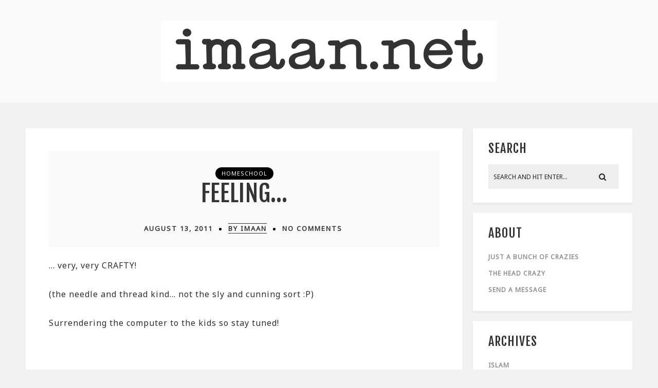

--- FILE ---
content_type: text/html; charset=UTF-8
request_url: http://imaan.net/2011/08/13/
body_size: 13352
content:
<!DOCTYPE html>
<html lang="en-US" class="no-js" >
<!-- start -->
<head>
	<meta charset="UTF-8" />
	<meta name="viewport" content="width=device-width, initial-scale=1, maximum-scale=1" />
    <meta name="format-detection" content="telephone=no">
	
	<title>August 13, 2011 &#8211; Imaan.Net</title>
<meta name='robots' content='max-image-preview:large' />
<link rel='dns-prefetch' href='//www.imaan.net' />
<link rel='dns-prefetch' href='//s7.addthis.com' />
<link rel='dns-prefetch' href='//use.fontawesome.com' />
<link rel='dns-prefetch' href='//fonts.googleapis.com' />
<link rel='dns-prefetch' href='//s.w.org' />
<link rel="alternate" type="application/rss+xml" title="Imaan.Net &raquo; Feed" href="http://imaan.net/feed/" />
<link rel="alternate" type="application/rss+xml" title="Imaan.Net &raquo; Comments Feed" href="http://imaan.net/comments/feed/" />
		<script type="text/javascript">
			window._wpemojiSettings = {"baseUrl":"https:\/\/s.w.org\/images\/core\/emoji\/13.1.0\/72x72\/","ext":".png","svgUrl":"https:\/\/s.w.org\/images\/core\/emoji\/13.1.0\/svg\/","svgExt":".svg","source":{"concatemoji":"http:\/\/www.imaan.net\/wp-includes\/js\/wp-emoji-release.min.js?ver=5.8.12"}};
			!function(e,a,t){var n,r,o,i=a.createElement("canvas"),p=i.getContext&&i.getContext("2d");function s(e,t){var a=String.fromCharCode;p.clearRect(0,0,i.width,i.height),p.fillText(a.apply(this,e),0,0);e=i.toDataURL();return p.clearRect(0,0,i.width,i.height),p.fillText(a.apply(this,t),0,0),e===i.toDataURL()}function c(e){var t=a.createElement("script");t.src=e,t.defer=t.type="text/javascript",a.getElementsByTagName("head")[0].appendChild(t)}for(o=Array("flag","emoji"),t.supports={everything:!0,everythingExceptFlag:!0},r=0;r<o.length;r++)t.supports[o[r]]=function(e){if(!p||!p.fillText)return!1;switch(p.textBaseline="top",p.font="600 32px Arial",e){case"flag":return s([127987,65039,8205,9895,65039],[127987,65039,8203,9895,65039])?!1:!s([55356,56826,55356,56819],[55356,56826,8203,55356,56819])&&!s([55356,57332,56128,56423,56128,56418,56128,56421,56128,56430,56128,56423,56128,56447],[55356,57332,8203,56128,56423,8203,56128,56418,8203,56128,56421,8203,56128,56430,8203,56128,56423,8203,56128,56447]);case"emoji":return!s([10084,65039,8205,55357,56613],[10084,65039,8203,55357,56613])}return!1}(o[r]),t.supports.everything=t.supports.everything&&t.supports[o[r]],"flag"!==o[r]&&(t.supports.everythingExceptFlag=t.supports.everythingExceptFlag&&t.supports[o[r]]);t.supports.everythingExceptFlag=t.supports.everythingExceptFlag&&!t.supports.flag,t.DOMReady=!1,t.readyCallback=function(){t.DOMReady=!0},t.supports.everything||(n=function(){t.readyCallback()},a.addEventListener?(a.addEventListener("DOMContentLoaded",n,!1),e.addEventListener("load",n,!1)):(e.attachEvent("onload",n),a.attachEvent("onreadystatechange",function(){"complete"===a.readyState&&t.readyCallback()})),(n=t.source||{}).concatemoji?c(n.concatemoji):n.wpemoji&&n.twemoji&&(c(n.twemoji),c(n.wpemoji)))}(window,document,window._wpemojiSettings);
		</script>
		<style type="text/css">
img.wp-smiley,
img.emoji {
	display: inline !important;
	border: none !important;
	box-shadow: none !important;
	height: 1em !important;
	width: 1em !important;
	margin: 0 .07em !important;
	vertical-align: -0.1em !important;
	background: none !important;
	padding: 0 !important;
}
</style>
	<link rel='stylesheet' id='validate-engine-css-css'  href='http://www.imaan.net/wp-content/plugins/wysija-newsletters/css/validationEngine.jquery.css?ver=2.13' type='text/css' media='all' />
<link rel='stylesheet' id='ot-google-fonts-css'  href='//fonts.googleapis.com/css?family=Fjalla+One:regular%7CPT+Sans:regular%7CPT+Serif:regular%7CLato:regular%7CFira+Sans:regular%7CUbuntu:regular%7CDroid+Sans:regular%7CPlayfair+Display:regular%7CSource+Sans+Pro:regular%7CNoto+Sans:regular' type='text/css' media='all' />
<link rel='stylesheet' id='sb_instagram_styles-css'  href='http://www.imaan.net/wp-content/plugins/instagram-feed/css/sb-instagram-2-2.min.css?ver=2.2' type='text/css' media='all' />
<link rel='stylesheet' id='wp-block-library-css'  href='http://www.imaan.net/wp-includes/css/dist/block-library/style.min.css?ver=5.8.12' type='text/css' media='all' />
<link rel='stylesheet' id='contact-form-7-css'  href='http://www.imaan.net/wp-content/plugins/contact-form-7/includes/css/styles.css?ver=5.1.6' type='text/css' media='all' />
<link rel='stylesheet' id='tp_twitter_plugin_css-css'  href='http://www.imaan.net/wp-content/plugins/recent-tweets-widget/tp_twitter_plugin.css?ver=1.0' type='text/css' media='screen' />
<link rel='stylesheet' id='fashy-style-css'  href='http://www.imaan.net/wp-content/themes/fashy-lite/style.css?ver=5.8.12' type='text/css' media='all' />
<style id='fashy-style-inline-css' type='text/css'>


.block_footer_text, .quote-category .blogpostcategory, .quote-widget p, .quote-widget {font-family: , "Helvetica Neue", Arial, Helvetica, Verdana, sans-serif;}
body {	 
	background:#f2f2f2   !important;
	color:#2d2d2d;
	font-family: Noto Sans, "Helvetica Neue", Arial, Helvetica, Verdana, sans-serif;
	font-size: 16px;
	font-weight: normal;
}
.minimal-light .esg-filterbutton, .minimal-light .esg-navigationbutton, .minimal-light .esg-sortbutton, .minimal-light .esg-cartbutton a, .wttitle h4 a {font-family: Noto Sans, "Helvetica Neue", Arial, Helvetica, Verdana, sans-serif;}


.su-dropcap {color:#2d2d2d;}

::selection { background: #000; color:#fff; text-shadow: none; }

h1, h2, h3, h4, h5, h6, .block1 p{font-family: Fjalla One, "Helvetica Neue", Arial, Helvetica, Verdana, sans-serif;}
h1 { 	
	color:#333333;
	font-size: 48px ;
	}
	
h2, .term-description p { 	
	color:#333333;
	font-size: 46px  ;
	}

h3 { 	
	color:#333333;
	font-size: 38px  ;
	}

h4 { 	
	color:#333333;
	font-size: 32px  ;
	}	
	
h5 { 	
	color:#333333;
	font-size: 30px  ;
	}	

h6 { 	
	color:#333333;
	font-size: 26px  ;
	}	

.pagenav a {font-family:  !important;
			  font-size: 18px;
			  font-weight:;
			  color:#ffffff;
}



.pagenav li.has-sub-menu > a:after, .menu > li.has-sub-menu li.menu-item-has-children > a:before  {color:#ffffff;}
.block1_lower_text p,.widget_wysija_cont .updated, .widget_wysija_cont .login .message, p.edd-logged-in, #edd_login_form, #edd_login_form p, .esg-grid  {font-family: Noto Sans, "Helvetica Neue", Arial, Helvetica, Verdana, sans-serif !important;color:#2d2d2d;font-size:14px;}

a, select, input, textarea, button{ color:#343434;}
h3#reply-title, select, input, textarea, button, .link-category .title a{font-family: Noto Sans, "Helvetica Neue", Arial, Helvetica, Verdana, sans-serif;}



/* ***********************
--------------------------------------
------------MAIN COLOR----------
--------------------------------------
*********************** */

a:hover, span, .current-menu-item a, .blogmore, .pagenav.fixedmenu li a:hover, .widget ul li a:hover,.pagenav.fixedmenu li.current-menu-item > a,.block2_text a,
.blogcontent a, .sentry a, .post-meta a:hover, .sidebar .social_icons i:hover,.blog_social .addthis_toolbox a:hover, .addthis_toolbox a:hover, .content.blog .single-date,
 .pmc-main-menu li.colored a, #footer .widget ul li a:hover, .sidebar .widget ul li a:hover, #footer a:hover, li.current-menu-item a,  #footer .social_icons a:hover i, 
 #footerb a


{
	color:#ad6c60;
}
 li.current-menu-item a {color:#ad6c60 !important;}
.su-quote-style-default  {border-left:5px solid #ad6c60;}
.addthis_toolbox a i:hover {color:#ad6c60 !important;}
.resp_menu_button {color:#333333 ;}
 
/* ***********************
--------------------------------------
------------BACKGROUND MAIN COLOR----------
--------------------------------------
*********************** */

.top-cart, .widget_tag_cloud a:hover, .sidebar .widget_search #searchsubmit,
.specificComment .comment-reply-link:hover, #submit:hover,  .wpcf7-submit:hover, #submit:hover,
.link-title-previous:hover, .link-title-next:hover, .specificComment .comment-edit-link:hover, .specificComment .comment-reply-link:hover, h3#reply-title small a:hover, .pagenav li a:after,
.widget_wysija_cont .wysija-submit,.widget ul li:before, #footer .widget_search #searchsubmit, .fashy-read-more a:hover, .blogpost .tags a:hover,
.mainwrap.single-default.sidebar .link-title-next:hover, .mainwrap.single-default.sidebar .link-title-previous:hover, .fashy-home-deals-more a:hover, .top-search-form i:hover, .edd-submit.button.blue:hover,
ul#menu-top-menu, a.catlink:hover, .mainwrap.single-default .link-title-next:hover, .mainwrap.single-default .link-title-previous:hover, #footer input.wysija-submit, #commentform #submit:hover, input[type="submit"]:hover, #submit:hover,
.sidebar-buy-button a:hover 
  {
	background:#ad6c60 ;
}

.minimal-light .esg-navigationbutton:hover, .minimal-light .esg-filterbutton:hover, .minimal-light .esg-sortbutton:hover, .minimal-light .esg-sortbutton-order:hover, .minimal-light .esg-cartbutton a:hover, .minimal-light .esg-filterbutton.selected{
	background:#ad6c60 !important;
	
}

.pagenav  li li a:hover {background:none;}
.edd-submit.button.blue:hover, .cart_item.edd_checkout a:hover {background:#ad6c60 !important;}
.link-title-previous:hover, .link-title-next:hover {color:#fff;}
#headerwrap {background:#fafafa;}
.pagenav {background:#292929;}

.blogpostcategory, .content .blogpost, .postcontent.singledefult .share-post, .commentlist, .postcontent.singlepage, .content.singlepage, .block2_img, .block2_text, .sidebar .widget,
.relatedPosts, #commentform, .sidebars-wrap .widget
 {background:#ffffff ;}
 
 .esg-grid {background:#f2f2f2   !important;}
 
.block1_text, .block1_all_text, .block1_lower_text {background:#fff ;}
.blog_time_read, .blog_social, .socialsingle, .blog_social i {color:#333333;}
.widget_tag_cloud a, .blogpost .tags a {color:#333333;border-color:#eeeeee ;}
#commentform textarea, .singlepage textarea, .singlepage input {background:#eeeeee ;}
input[type="submit"] {background:#000;}

#fashy-slider-wrapper, .fashy-rev-slider {padding-top:-20px;}

.block1_lower_text p:before {background:#eeeeee ;}
.recent_posts .widgett, .category_posts .widgett, .widget.widget_categories ul li, .widget.widget_archive ul li, .relatedPosts, .specificComment, ol.commentlist
{border-color:#eeeeee ;}



/* BUTTONS */

 .fashy-read-more a:hover {background:#ad6c60 ;}

 .top-wrapper .social_icons a i:hover {color:#ad6c60 !important;}

 /* ***********************
--------------------------------------
------------BOXED---------------------
-----------------------------------*/
  
    
.top-wrapper {background:#292929; color:#ffffff}
.top-wrapper i, .top-wrapper a, .top-wrapper div, .top-wrapper form input, .top-wrapper form i{color:#ffffff !important}

.pagenav {background:#292929;border-top:0px solid #000;border-bottom:0px solid #000;}

/*hide header*/

/*footer style option*/
#footer, .block3, #footerbwrap {background: #ffffff}
#footer p, #footer div, #footer a, #footer input, #footer, #footer h1, #footer h2, #footer h3 , #footer h4 , #footer i{color:#333333} 


/* ***********************
--------------------------------------
------------CUSTOM CSS----------
--------------------------------------
*********************** */


</style>
<link rel='stylesheet' id='recent-posts-widget-with-thumbnails-public-style-css'  href='http://www.imaan.net/wp-content/plugins/recent-posts-widget-with-thumbnails/public.css?ver=6.7.0' type='text/css' media='all' />
<script type='text/javascript' src='http://www.imaan.net/wp-includes/js/jquery/jquery.min.js?ver=3.6.0' id='jquery-core-js'></script>
<script type='text/javascript' src='http://www.imaan.net/wp-includes/js/jquery/jquery-migrate.min.js?ver=3.3.2' id='jquery-migrate-js'></script>
<script type='text/javascript' id='pirate-forms-custom-spam-js-extra'>
/* <![CDATA[ */
var pf = {"spam":{"label":"I'm human!","value":"0a08126ca7"}};
/* ]]> */
</script>
<script type='text/javascript' src='http://www.imaan.net/wp-content/plugins/pirate-forms/public/js/custom-spam.js?ver=5.8.12' id='pirate-forms-custom-spam-js'></script>
<script type='text/javascript' src='http://www.imaan.net/wp-content/themes/fashy-lite/js/jquery.fitvids.js?ver=1' id='fitvideos-js'></script>
<script type='text/javascript' src='http://www.imaan.net/wp-content/themes/fashy-lite/js/jquery.bxslider.js?ver=1' id='bxSlider-js'></script>
<script type='text/javascript' src='http://www.imaan.net/wp-content/themes/fashy-lite/js/pmc_infinity.js?ver=1' id='infinity-js'></script>
<script type='text/javascript' src='https://s7.addthis.com/js/300/addthis_widget.js?ver=1' id='addthis-js'></script>
<script type='text/javascript' src='https://use.fontawesome.com/30ede005b9.js' id='font-awesome_pms-js'></script>
<link rel="https://api.w.org/" href="http://imaan.net/wp-json/" /><link rel="EditURI" type="application/rsd+xml" title="RSD" href="http://www.imaan.net/xmlrpc.php?rsd" />
<link rel="wlwmanifest" type="application/wlwmanifest+xml" href="http://www.imaan.net/wp-includes/wlwmanifest.xml" /> 
<meta name="generator" content="WordPress 5.8.12" />

<script type="text/javascript">jQuery(window).load(function() { jQuery(".albumtrack").css("visibility", "visible"); jQuery(".track").css("background-image", "none"); });</script>
<!-- Start arabic-webfonts v1.4.6 styles -->        <style id='arabic-webfonts' type='text/css'>
                                                                                                   	    </style>
        <!-- /End arabic-webfonts styles --><style id="kirki-inline-styles"></style></head>		
<!-- start body -->
<body class="archive date" >
	<!-- start header -->
			<!-- fixed menu -->		
				
						<div class="pagenav fixedmenu">						
				<div class="holder-fixedmenu">							
					<div class="logo-fixedmenu">								
										</div>
						<div class="menu-fixedmenu home">
							
					</div>
				</div>	
			</div>
							<header>
				<!-- top bar -->
									<div class="top-wrapper">
						<div class="top-wrapper-content">
							<div class="top-left">
															</div>
							<div class="top-right">
															</div>
						</div>
					</div>
								
					<div id="headerwrap">			
						<!-- logo and main menu -->
						<div id="header">
							<div class="header-image">
							<!-- respoonsive menu main-->
							<!-- respoonsive menu no scrool bar -->
							<div class="respMenu noscroll">
								<div class="resp_menu_button"><i class="fa fa-list-ul fa-2x"></i></div>
									
							</div>	
							<!-- logo -->
								<div class="logo-inner">
		<div id="logo" class="">
						<a href="http://imaan.net/"><img src="			http://imaan.net/media/logotype3.png" data-rjs="3" alt="Imaan.Net - have faith" /></a>
		</div>
											
	</div>	
							</div>
							<!-- main menu -->
							<div class="pagenav"> 	
								<div class="pmc-main-menu">
																			
								</div> 	
							</div> 
														
						</div>
					</div> 												
				</header>	
						
					
									
								


<!-- main content start -->
<div class="mainwrap blog  sidebar default">
	<div class="main clearfix">
		<div class="pad"></div>			
		<div class="content blog">
																			
			
											
			
			
					

			<div class="blogpostcategory">
				<div class="topBlog">	
					<div class="blog-category"><em><a href="http://imaan.net/category/homeschool/" >Homeschool</a></em> </div>
					<h2 class="title">
					<a href="http://imaan.net/feeling/" rel="bookmark" title=Permanent Link to Feeling&#8230;">Feeling&#8230;</a>
										</h2>
				</div>					
														<div class = "post-meta">
												<a class="post-meta-time" href="http://imaan.net/2011/08/13/">August 13, 2011</a> <a class="post-meta-author" href="http://imaan.net">by Imaan</a> <a href="http://imaan.net/feeling/#commentform">No Comments</a>				
					</div>
					 <!-- end of post meta -->					
						
	<div class="entry">
		<div class = "meta">		
			<div class="blogContent">
				<div class="blogcontent"><p>&#8230; very, very CRAFTY!</p>
<p>(the needle and thread kind&#8230; not the sly and cunning sort :P)</p>
<p>Surrendering the computer to the kids so stay tuned!</p>
</div>
						
				<div class="bottomBlog">
			
										
					<div class="blog_social"> Share: <div class="addthis_toolbox"><div class="custom_images"><a class="addthis_button_facebook" addthis:url="http://imaan.net/feeling/" addthis:title="Feeling&#8230;" ><i class="fa fa-facebook"></i></a><a class="addthis_button_twitter" addthis:url="http://imaan.net/feeling/" addthis:title="Feeling&#8230;"><i class="fa fa-twitter"></i></a><a class="addthis_button_google_plusone_share" addthis:url="http://imaan.net/feeling/" g:plusone:count="false" addthis:title="Feeling&#8230;"><i class="fa fa-google-plus"></i></a><a class="addthis_button_stumbleupon" addthis:url="http://imaan.net/feeling/" addthis:title="Feeling&#8230;"><i class="fa fa-stumbleupon"></i></a></div></div></div>
										 <!-- end of socials -->
					
										<div class="blog_time_read">
						Reading time: 1 min					</div>
										<!-- end of reading -->
				</div> 
		
		 <!-- end of bottom blog -->
			</div>
			
			
		
</div>		
	</div>
			</div>
			
					
						
														
			
											
			
			
					

			<div class="blogpostcategory">
				<div class="topBlog">	
					<div class="blog-category"><em><a href="http://imaan.net/category/homeschool/" >Homeschool</a></em> </div>
					<h2 class="title">
					<a href="http://imaan.net/ten-minute-tafsir/" rel="bookmark" title=Permanent Link to Ten-Minute Tafsir">Ten-Minute Tafsir</a>
										</h2>
				</div>					
														<div class = "post-meta">
												<a class="post-meta-time" href="http://imaan.net/2011/08/13/"></a> <a class="post-meta-author" href="http://imaan.net">by Imaan</a> <a href="http://imaan.net/ten-minute-tafsir/#commentform">No Comments</a>				
					</div>
					 <!-- end of post meta -->					
						
	<div class="entry">
		<div class = "meta">		
			<div class="blogContent">
				<div class="blogcontent"><p>I discovered this link through my friend Raihanah&#8217;s Facebook and it is a lovely gem!</p>
<div class=imgcenter><iframe loading="lazy" width="560" height="450" src="http://www.youtube.com/embed/FQl2-xJ08U8" frameborder="0" allowfullscreen></iframe></div>
<p><strong><a href="http://quranica.com/">Ten-Minute Tafsir</a></strong> by <a href="http://quranica.com/">Quranica.Com</a> is a series aimed at making the Qur’an more accessible in the current day, using the popular short-video format to present a simplified explanation of a few verses at a time. More of an introduction than a commentary, it is based loosely on <strong><em>A Thematic Commentary on the Qur’an</em></strong> by the late Shaykh Muhammad al-Ghazali, a great Azhari scholar.</p>
<p>I love little nuggets like these that help to recharge one&#8217;s spiritual batteries&#8230; There are 11 videos to date and you can access them at Ten-Minute Tafseer&#8217;s <strong><a href="https://www.facebook.com/tenminutetafsir">Facebook page</a></strong> or at their <strong><a href="http://www.youtube.com/user/quranica">Youtube Channel</a></strong>. Other resources are shared at <strong><a href="http://quranica.com/">Quranica.Com</a></strong>.</p>
</div>
						
				<div class="bottomBlog">
			
										
					<div class="blog_social"> Share: <div class="addthis_toolbox"><div class="custom_images"><a class="addthis_button_facebook" addthis:url="http://imaan.net/ten-minute-tafsir/" addthis:title="Ten-Minute Tafsir" ><i class="fa fa-facebook"></i></a><a class="addthis_button_twitter" addthis:url="http://imaan.net/ten-minute-tafsir/" addthis:title="Ten-Minute Tafsir"><i class="fa fa-twitter"></i></a><a class="addthis_button_google_plusone_share" addthis:url="http://imaan.net/ten-minute-tafsir/" g:plusone:count="false" addthis:title="Ten-Minute Tafsir"><i class="fa fa-google-plus"></i></a><a class="addthis_button_stumbleupon" addthis:url="http://imaan.net/ten-minute-tafsir/" addthis:title="Ten-Minute Tafsir"><i class="fa fa-stumbleupon"></i></a></div></div></div>
										 <!-- end of socials -->
					
										<div class="blog_time_read">
						Reading time: 1 min					</div>
										<!-- end of reading -->
				</div> 
		
		 <!-- end of bottom blog -->
			</div>
			
			
		
</div>		
	</div>
			</div>
			
					
						
														
			
											
			
			
					

			<div class="blogpostcategory">
				<div class="topBlog">	
					<div class="blog-category"><em><a href="http://imaan.net/category/homeschool/" >Homeschool</a></em> </div>
					<h2 class="title">
					<a href="http://imaan.net/good-help/" rel="bookmark" title=Permanent Link to Good help&#8230;">Good help&#8230;</a>
										</h2>
				</div>					
														<div class = "post-meta">
												<a class="post-meta-time" href="http://imaan.net/2011/08/13/"></a> <a class="post-meta-author" href="http://imaan.net">by Imaan</a> <a href="http://imaan.net/good-help/#commentform">No Comments</a>				
					</div>
					 <!-- end of post meta -->					
						
	<div class="entry">
		<div class = "meta">		
			<div class="blogContent">
				<div class="blogcontent"><p>&#8230; is hard to get.</p>
</div>
						
				<div class="bottomBlog">
			
										
					<div class="blog_social"> Share: <div class="addthis_toolbox"><div class="custom_images"><a class="addthis_button_facebook" addthis:url="http://imaan.net/good-help/" addthis:title="Good help&#8230;" ><i class="fa fa-facebook"></i></a><a class="addthis_button_twitter" addthis:url="http://imaan.net/good-help/" addthis:title="Good help&#8230;"><i class="fa fa-twitter"></i></a><a class="addthis_button_google_plusone_share" addthis:url="http://imaan.net/good-help/" g:plusone:count="false" addthis:title="Good help&#8230;"><i class="fa fa-google-plus"></i></a><a class="addthis_button_stumbleupon" addthis:url="http://imaan.net/good-help/" addthis:title="Good help&#8230;"><i class="fa fa-stumbleupon"></i></a></div></div></div>
										 <!-- end of socials -->
					
										<div class="blog_time_read">
						Reading time: 1 min					</div>
										<!-- end of reading -->
				</div> 
		
		 <!-- end of bottom blog -->
			</div>
			
			
		
</div>		
	</div>
			</div>
			
					
						
								
										
									
		</div>
		<!-- sidebar -->
									<div class="sidebar">	
					<div class="widget widget_search"><h3>Search</h3><div class="widget-line"></div><form method="get" id="searchform" class="searchform" action="http://imaan.net/" >
	<input type="text" value="" name="s" id="s" />
	<i class="fa fa-search search-desktop"></i>
	</form></div><div class="widget widget_pages"><h3>About</h3><div class="widget-line"></div>
			<ul>
				<li class="page_item page-item-2"><a href="http://imaan.net/about-us/">Just a bunch of crazies</a></li>
<li class="page_item page-item-276"><a href="http://imaan.net/101-things-about-me/">The Head Crazy</a></li>
<li class="page_item page-item-2271"><a href="http://imaan.net/contact/">Send a Message</a></li>
			</ul>

			</div><div class="widget widget_categories"><h3>Archives</h3><div class="widget-line"></div>
			<ul>
					<li class="cat-item cat-item-755"><a href="http://imaan.net/category/islam/" title="Because we gotta have faith">Islam</a>
</li>
	<li class="cat-item cat-item-3"><a href="http://imaan.net/category/homeschool/" title="Because home&#039;s cool :)">Homeschool</a>
</li>
	<li class="cat-item cat-item-756"><a href="http://imaan.net/category/charlotte-mason/" title="Education is an atmosphere, a discipline, a life...">Charlotte Mason</a>
</li>
	<li class="cat-item cat-item-757"><a href="http://imaan.net/category/craftiness/" title="My attempt at art making">Craftiness</a>
</li>
	<li class="cat-item cat-item-754"><a href="http://imaan.net/category/good-reads/" title="Great words by great writers">Good Reads</a>
</li>
	<li class="cat-item cat-item-788"><a href="http://imaan.net/category/good-food/">Good Food</a>
</li>
	<li class="cat-item cat-item-692"><a href="http://imaan.net/category/journaling/" title="Commonplacing and journaling with my travelers notebooks ">Journaling</a>
</li>
	<li class="cat-item cat-item-35"><a href="http://imaan.net/category/marzipan/" title="Moments with Maryam">Marzipan</a>
</li>
	<li class="cat-item cat-item-18"><a href="http://imaan.net/category/bear/" title="The life and times of Khadeeja">Bear</a>
</li>
	<li class="cat-item cat-item-616"><a href="http://imaan.net/category/peep/" title="Fun with Isa">Peep</a>
</li>
	<li class="cat-item cat-item-758"><a href="http://imaan.net/category/the-stuff-of-life/" title="Quick jots on this journey">The Stuff of Life</a>
</li>
	<li class="cat-item cat-item-25"><a href="http://imaan.net/category/the-chai-files-pakistan/" title="Tea, fun and sometimes a bit of insanity :)">The Chai Files &#8211; Pakistan</a>
</li>
	<li class="cat-item cat-item-26"><a href="http://imaan.net/category/life-in-singapore/" title="Where I was born and bred...">The Rice Files &#8211; Singapore</a>
</li>
	<li class="cat-item cat-item-759"><a href="http://imaan.net/category/whatever/" title="Whatever doesn&#039;t fit anywhere else">Whatever</a>
</li>
			</ul>

			</div>				</div>
						</div>
	
</div>											

<div class="totop"><div class="gototop"><div class="arrowgototop"></div></div></div>
<!-- footer-->
<footer>
	
	<div id="footer">
	
			<div class="block3">
			<a href="https://www.instagram.com/thechaifiles" target="_blank"></a>
		</div>
		
<div id="sb_instagram" class="sbi sbi_col_6  sbi_width_resp" style="width: 100%;" data-feedid="sbi_17841400047973680#6" data-res="full" data-cols="6" data-num="6" data-shortcode-atts="{&quot;id&quot;:&quot;17841400047973680&quot;,&quot;src&quot;:&quot;user_recent&quot;,&quot;imgl&quot;:&quot;instagram&quot;,&quot;imagepadding&quot;:&quot;0&quot;,&quot;cols&quot;:&quot;6&quot;,&quot;imageres&quot;:&quot;full&quot;,&quot;num&quot;:&quot;6&quot;}" >
	
    <div id="sbi_images" >
		<div class="sbi_item sbi_type_carousel sbi_new sbi_transition" id="sbi_17888333933236181" data-date="1623232430">
    <div class="sbi_photo_wrap">
        <a class="sbi_photo" href="https://www.instagram.com/p/CP5SZS5hOuN/" target="_blank" rel="noopener" data-full-res="https://scontent-msp1-1.cdninstagram.com/v/t51.29350-15/198370981_939471449930516_1681867409903543771_n.jpg?_nc_cat=101&#038;ccb=1-6&#038;_nc_sid=8ae9d6&#038;_nc_ohc=FF5Avj1RwwMAX_70t1y&#038;_nc_ht=scontent-msp1-1.cdninstagram.com&#038;edm=ANo9K5cEAAAA&#038;oh=00_AT8bi_xHeRabp61a6hfgE4dt9omILVLkI8E4yYHCiKhkNw&#038;oe=6287AD2B" data-img-src-set="{&quot;d&quot;:&quot;https:\/\/scontent-msp1-1.cdninstagram.com\/v\/t51.29350-15\/198370981_939471449930516_1681867409903543771_n.jpg?_nc_cat=101&amp;ccb=1-6&amp;_nc_sid=8ae9d6&amp;_nc_ohc=FF5Avj1RwwMAX_70t1y&amp;_nc_ht=scontent-msp1-1.cdninstagram.com&amp;edm=ANo9K5cEAAAA&amp;oh=00_AT8bi_xHeRabp61a6hfgE4dt9omILVLkI8E4yYHCiKhkNw&amp;oe=6287AD2B&quot;,&quot;150&quot;:&quot;https:\/\/www.instagram.com\/p\/CP5SZS5hOuN\/media?size=t&quot;,&quot;320&quot;:&quot;198370981_939471449930516_1681867409903543771_n&quot;,&quot;640&quot;:&quot;198370981_939471449930516_1681867409903543771_n&quot;}">
            <span class="sbi-screenreader">Yesterday, I had a sobering chat with my friend wh</span>
            <svg class="svg-inline--fa fa-clone fa-w-16 sbi_lightbox_carousel_icon" aria-hidden="true" aria-label="Clone" data-fa-proƒcessed="" data-prefix="far" data-icon="clone" role="img" xmlns="http://www.w3.org/2000/svg" viewBox="0 0 512 512">
	                <path fill="currentColor" d="M464 0H144c-26.51 0-48 21.49-48 48v48H48c-26.51 0-48 21.49-48 48v320c0 26.51 21.49 48 48 48h320c26.51 0 48-21.49 48-48v-48h48c26.51 0 48-21.49 48-48V48c0-26.51-21.49-48-48-48zM362 464H54a6 6 0 0 1-6-6V150a6 6 0 0 1 6-6h42v224c0 26.51 21.49 48 48 48h224v42a6 6 0 0 1-6 6zm96-96H150a6 6 0 0 1-6-6V54a6 6 0 0 1 6-6h308a6 6 0 0 1 6 6v308a6 6 0 0 1-6 6z"></path>
	            </svg>	                    <img src="http://www.imaan.net/wp-content/plugins/instagram-feed/img/placeholder.png" alt="Yesterday, I had a sobering chat with my friend who is a member of a minority group here. (I am keeping things vague for her safety and mine.) She has a relative who is also a friend of mine. 

In both my early encounters with them, I’d always sensed an air of reserve and secrecy. I understood that we had different beliefs, but I could not understand what I perceived as fear. Not being a native here in Pakistan, I’d had my share of bewildering and unfathomable encounters, so I’d left things at that. Maybe I’d understand in time to come, I thought.

They had always been very kind to me and I tried to reciprocate as best I could. For all our (acknowledged) differences in opinion and belief, we found some common ground and focused on doing some good. My friend’s relative donated science kits as well as books for my homeschooling gang and I’ll always be grateful for that. 

I read news yesterday about how my friend and her people do in fact live in danger. She told me how she fears for her husband’s life every single time he leaves home. She jumps every single time her doorbell rings. She worries about sending her daughter to school for fear of bullying or worse… Target killings of her people are a reality.

It made me feel so ashamed because this is tragic and downright disgraceful for any country, but even more so for a Muslim one. 

It’s OK to disagree. It’s OK to debate. It is NOT OK to terrorize and it is NOT OK resort to violence. It is wrong and it is unjust and it is EVIL to do so. When dealing with people of different beliefs, can we not be civilised? Can we not be HUMAN? Can we not behave the way our deen taught us? 

We need to find a way to make things better. It is not right to allow people who know precious little about Islam to desecrate it. 

.
.
.
.
.
.
#islam #minorityrights #knowyourreligion #pakistan">
        </a>
    </div>
</div><div class="sbi_item sbi_type_carousel sbi_new sbi_transition" id="sbi_17909983993853373" data-date="1622977789">
    <div class="sbi_photo_wrap">
        <a class="sbi_photo" href="https://www.instagram.com/p/CPxstOwBJoI/" target="_blank" rel="noopener" data-full-res="https://scontent-msp1-1.cdninstagram.com/v/t51.29350-15/197183253_997099757495367_3816731590302811356_n.jpg?_nc_cat=108&#038;ccb=1-6&#038;_nc_sid=8ae9d6&#038;_nc_ohc=As5IDqrqm2MAX8CN77x&#038;_nc_ht=scontent-msp1-1.cdninstagram.com&#038;edm=ANo9K5cEAAAA&#038;oh=00_AT_iuGVSV6TYj92jiV3ZtaT34EiLXAYf8lmxAc_jcv3H-Q&#038;oe=6286B4C8" data-img-src-set="{&quot;d&quot;:&quot;https:\/\/scontent-msp1-1.cdninstagram.com\/v\/t51.29350-15\/197183253_997099757495367_3816731590302811356_n.jpg?_nc_cat=108&amp;ccb=1-6&amp;_nc_sid=8ae9d6&amp;_nc_ohc=As5IDqrqm2MAX8CN77x&amp;_nc_ht=scontent-msp1-1.cdninstagram.com&amp;edm=ANo9K5cEAAAA&amp;oh=00_AT_iuGVSV6TYj92jiV3ZtaT34EiLXAYf8lmxAc_jcv3H-Q&amp;oe=6286B4C8&quot;,&quot;150&quot;:&quot;https:\/\/www.instagram.com\/p\/CPxstOwBJoI\/media?size=t&quot;,&quot;320&quot;:&quot;197183253_997099757495367_3816731590302811356_n&quot;,&quot;640&quot;:&quot;197183253_997099757495367_3816731590302811356_n&quot;}">
            <span class="sbi-screenreader">Journalists say this time it is different.

Rushdi</span>
            <svg class="svg-inline--fa fa-clone fa-w-16 sbi_lightbox_carousel_icon" aria-hidden="true" aria-label="Clone" data-fa-proƒcessed="" data-prefix="far" data-icon="clone" role="img" xmlns="http://www.w3.org/2000/svg" viewBox="0 0 512 512">
	                <path fill="currentColor" d="M464 0H144c-26.51 0-48 21.49-48 48v48H48c-26.51 0-48 21.49-48 48v320c0 26.51 21.49 48 48 48h320c26.51 0 48-21.49 48-48v-48h48c26.51 0 48-21.49 48-48V48c0-26.51-21.49-48-48-48zM362 464H54a6 6 0 0 1-6-6V150a6 6 0 0 1 6-6h42v224c0 26.51 21.49 48 48 48h224v42a6 6 0 0 1-6 6zm96-96H150a6 6 0 0 1-6-6V54a6 6 0 0 1 6-6h308a6 6 0 0 1 6 6v308a6 6 0 0 1-6 6z"></path>
	            </svg>	                    <img src="http://www.imaan.net/wp-content/plugins/instagram-feed/img/placeholder.png" alt="Journalists say this time it is different.

Rushdi as-Sarraj, Yasser Murtaja’s friend, told Al-Jazeera, “This task is difficult under normal circumstances, so you can imagine working under a fierce offensive that does not distinguish between a journalist, a civilian or a military leader.” Israel is working hard “to silence the image and voice, and to ban any news or information that exposes its crimes”.

He also says, “My family doesn’t stop calling me, fearing that I could be harmed. It is an endless circle of fear and exhaustion. But we must continue sharing our message.”

Praying for Muna El-Kurd @muna.kurd15 , her brother @mohammedelkurd and all the journalists putting out the truth. 

#palestine #freepalestine #freemunakurd #freemunaelkurd #savesheikhjarrah #savesilwan #savelifta #savemohammedelkurd">
        </a>
    </div>
</div><div class="sbi_item sbi_type_carousel sbi_new sbi_transition" id="sbi_17992553539350914" data-date="1622690789">
    <div class="sbi_photo_wrap">
        <a class="sbi_photo" href="https://www.instagram.com/p/CPpJTEnBt1C/" target="_blank" rel="noopener" data-full-res="https://scontent-msp1-1.cdninstagram.com/v/t51.29350-15/195727178_450914186277250_766344530805644656_n.jpg?_nc_cat=101&#038;ccb=1-6&#038;_nc_sid=8ae9d6&#038;_nc_ohc=dOefaTHX5Q4AX9z9FBt&#038;_nc_ht=scontent-msp1-1.cdninstagram.com&#038;edm=ANo9K5cEAAAA&#038;oh=00_AT9gTZOeXbvu6iWhYKhWa-zVTecFGo7j_IfiHNoF5QpFhA&#038;oe=62881EBE" data-img-src-set="{&quot;d&quot;:&quot;https:\/\/scontent-msp1-1.cdninstagram.com\/v\/t51.29350-15\/195727178_450914186277250_766344530805644656_n.jpg?_nc_cat=101&amp;ccb=1-6&amp;_nc_sid=8ae9d6&amp;_nc_ohc=dOefaTHX5Q4AX9z9FBt&amp;_nc_ht=scontent-msp1-1.cdninstagram.com&amp;edm=ANo9K5cEAAAA&amp;oh=00_AT9gTZOeXbvu6iWhYKhWa-zVTecFGo7j_IfiHNoF5QpFhA&amp;oe=62881EBE&quot;,&quot;150&quot;:&quot;https:\/\/www.instagram.com\/p\/CPpJTEnBt1C\/media?size=t&quot;,&quot;320&quot;:&quot;195727178_450914186277250_766344530805644656_n&quot;,&quot;640&quot;:&quot;195727178_450914186277250_766344530805644656_n&quot;}">
            <span class="sbi-screenreader">«THROWBACK, Summer + Winter 2019»

«We returned</span>
            <svg class="svg-inline--fa fa-clone fa-w-16 sbi_lightbox_carousel_icon" aria-hidden="true" aria-label="Clone" data-fa-proƒcessed="" data-prefix="far" data-icon="clone" role="img" xmlns="http://www.w3.org/2000/svg" viewBox="0 0 512 512">
	                <path fill="currentColor" d="M464 0H144c-26.51 0-48 21.49-48 48v48H48c-26.51 0-48 21.49-48 48v320c0 26.51 21.49 48 48 48h320c26.51 0 48-21.49 48-48v-48h48c26.51 0 48-21.49 48-48V48c0-26.51-21.49-48-48-48zM362 464H54a6 6 0 0 1-6-6V150a6 6 0 0 1 6-6h42v224c0 26.51 21.49 48 48 48h224v42a6 6 0 0 1-6 6zm96-96H150a6 6 0 0 1-6-6V54a6 6 0 0 1 6-6h308a6 6 0 0 1 6 6v308a6 6 0 0 1-6 6z"></path>
	            </svg>	                    <img src="http://www.imaan.net/wp-content/plugins/instagram-feed/img/placeholder.png" alt="«THROWBACK, Summer + Winter 2019»

«We returned to the park after the lockdown earlier this year… sadly our tree for all seasons is no more 😢»

FOREIGN LANDS by Robert Louis Stevenson
Up into the cherry tree
Who should climb but little me?
I held the trunk with both my hands
And looked abroad on foreign lands.
I saw the next door garden lie,
Adorned with flowers, before my eye,
And many pleasant places more
That I had never seen before.
If I could find a higher tree
Farther and farther I should see,
To where the grown-up river slips
Into the sea among the ships.
To where the roads on either hand
Lead onward into fairy land,
Where all the children dine at five,
And all the playthings come alive.
.
.
.
.
.
.

#throwback #pakistan #islamabad #lifeinpakistan #lifeinislamabad #homeschool #homeschooldays #homeschoolcoop #homeschoolinislamabad #homeschoolinpakistan #naturediary #naturejournal #science #charlottemason #charlottemasoninspired #charlottemasoneducation #charlottemasonnaturestudy #charlottemasonliving #charlottemasonhomeschool #cmnaturestudy #cmnaturejournal #naturewalk #natureramble #naturestudy #naturejournal #homeeducation #outandabout #ilookisee #islamabadhomeschoolers">
        </a>
    </div>
</div><div class="sbi_item sbi_type_carousel sbi_new sbi_transition" id="sbi_17964702931420015" data-date="1622644833">
    <div class="sbi_photo_wrap">
        <a class="sbi_photo" href="https://www.instagram.com/p/CPnxpLEh4gL/" target="_blank" rel="noopener" data-full-res="https://scontent-msp1-1.cdninstagram.com/v/t51.29350-15/194945950_1196013920821581_7128493548207576768_n.jpg?_nc_cat=102&#038;ccb=1-6&#038;_nc_sid=8ae9d6&#038;_nc_ohc=WLiTYZJLkjAAX_4bPEw&#038;_nc_ht=scontent-msp1-1.cdninstagram.com&#038;edm=ANo9K5cEAAAA&#038;oh=00_AT9P8p_SRQfcDi9Dc_2HUznOQe-nRzXad3dqTR2SHPiqcA&#038;oe=6287FC93" data-img-src-set="{&quot;d&quot;:&quot;https:\/\/scontent-msp1-1.cdninstagram.com\/v\/t51.29350-15\/194945950_1196013920821581_7128493548207576768_n.jpg?_nc_cat=102&amp;ccb=1-6&amp;_nc_sid=8ae9d6&amp;_nc_ohc=WLiTYZJLkjAAX_4bPEw&amp;_nc_ht=scontent-msp1-1.cdninstagram.com&amp;edm=ANo9K5cEAAAA&amp;oh=00_AT9P8p_SRQfcDi9Dc_2HUznOQe-nRzXad3dqTR2SHPiqcA&amp;oe=6287FC93&quot;,&quot;150&quot;:&quot;https:\/\/www.instagram.com\/p\/CPnxpLEh4gL\/media?size=t&quot;,&quot;320&quot;:&quot;194945950_1196013920821581_7128493548207576768_n&quot;,&quot;640&quot;:&quot;194945950_1196013920821581_7128493548207576768_n&quot;}">
            <span class="sbi-screenreader">A couple of you asked me to make a post of my stor</span>
            <svg class="svg-inline--fa fa-clone fa-w-16 sbi_lightbox_carousel_icon" aria-hidden="true" aria-label="Clone" data-fa-proƒcessed="" data-prefix="far" data-icon="clone" role="img" xmlns="http://www.w3.org/2000/svg" viewBox="0 0 512 512">
	                <path fill="currentColor" d="M464 0H144c-26.51 0-48 21.49-48 48v48H48c-26.51 0-48 21.49-48 48v320c0 26.51 21.49 48 48 48h320c26.51 0 48-21.49 48-48v-48h48c26.51 0 48-21.49 48-48V48c0-26.51-21.49-48-48-48zM362 464H54a6 6 0 0 1-6-6V150a6 6 0 0 1 6-6h42v224c0 26.51 21.49 48 48 48h224v42a6 6 0 0 1-6 6zm96-96H150a6 6 0 0 1-6-6V54a6 6 0 0 1 6-6h308a6 6 0 0 1 6 6v308a6 6 0 0 1-6 6z"></path>
	            </svg>	                    <img src="http://www.imaan.net/wp-content/plugins/instagram-feed/img/placeholder.png" alt="A couple of you asked me to make a post of my story in response to LV’s despicable use of the keffiyeh design. Pictures in this post are from hirbawi.ps and @palestine.pixel … 

EDIT: yes, my second slide should have been edited and it is bugging me. I repeated 1930s… sorry! If you want a more polished version, DM me. You get my meaning anyway, right? 
.
.
.
.
.
.
.
#palestine #freepalestine #keffiyeh #gaza #jerusalem #savesheikhjarrah">
        </a>
    </div>
</div><div class="sbi_item sbi_type_carousel sbi_new sbi_transition" id="sbi_18077509075302048" data-date="1622422304">
    <div class="sbi_photo_wrap">
        <a class="sbi_photo" href="https://www.instagram.com/p/CPhJM_hhB8b/" target="_blank" rel="noopener" data-full-res="https://scontent-msp1-1.cdninstagram.com/v/t51.29350-15/193906818_104193028468077_8052367713895065877_n.jpg?_nc_cat=103&#038;ccb=1-6&#038;_nc_sid=8ae9d6&#038;_nc_ohc=9FEesiG8IyUAX8wtiWy&#038;_nc_ht=scontent-msp1-1.cdninstagram.com&#038;edm=ANo9K5cEAAAA&#038;oh=00_AT_flrHcG31ZuLmu6g6hUqG9zPyGms1osV8mRpV4kdFqzg&#038;oe=62864AB0" data-img-src-set="{&quot;d&quot;:&quot;https:\/\/scontent-msp1-1.cdninstagram.com\/v\/t51.29350-15\/193906818_104193028468077_8052367713895065877_n.jpg?_nc_cat=103&amp;ccb=1-6&amp;_nc_sid=8ae9d6&amp;_nc_ohc=9FEesiG8IyUAX8wtiWy&amp;_nc_ht=scontent-msp1-1.cdninstagram.com&amp;edm=ANo9K5cEAAAA&amp;oh=00_AT_flrHcG31ZuLmu6g6hUqG9zPyGms1osV8mRpV4kdFqzg&amp;oe=62864AB0&quot;,&quot;150&quot;:&quot;https:\/\/www.instagram.com\/p\/CPhJM_hhB8b\/media?size=t&quot;,&quot;320&quot;:&quot;193906818_104193028468077_8052367713895065877_n&quot;,&quot;640&quot;:&quot;193906818_104193028468077_8052367713895065877_n&quot;}">
            <span class="sbi-screenreader">«YET ANOTHER THROWBACK, Jan. 2020»

I was feelin</span>
            <svg class="svg-inline--fa fa-clone fa-w-16 sbi_lightbox_carousel_icon" aria-hidden="true" aria-label="Clone" data-fa-proƒcessed="" data-prefix="far" data-icon="clone" role="img" xmlns="http://www.w3.org/2000/svg" viewBox="0 0 512 512">
	                <path fill="currentColor" d="M464 0H144c-26.51 0-48 21.49-48 48v48H48c-26.51 0-48 21.49-48 48v320c0 26.51 21.49 48 48 48h320c26.51 0 48-21.49 48-48v-48h48c26.51 0 48-21.49 48-48V48c0-26.51-21.49-48-48-48zM362 464H54a6 6 0 0 1-6-6V150a6 6 0 0 1 6-6h42v224c0 26.51 21.49 48 48 48h224v42a6 6 0 0 1-6 6zm96-96H150a6 6 0 0 1-6-6V54a6 6 0 0 1 6-6h308a6 6 0 0 1 6 6v308a6 6 0 0 1-6 6z"></path>
	            </svg>	                    <img src="http://www.imaan.net/wp-content/plugins/instagram-feed/img/placeholder.png" alt="«YET ANOTHER THROWBACK, Jan. 2020»

I was feeling a little out of sorts (again) – I’d left the house a mess (again) and the boy and I were in a rush to get to the Art Co-op. Habiba @ourlivinghomeschool was doing a session on Wassily Kandinsky that day. 

We were delayed by a massive traffic jam and our stress levels rocketed when an obnoxious motorist kept sounding his horn repeatedly as if to shoo other cars out of the way. What was everyone else to do but wait for the jam to ease? 

We made it just in time though…barely! As we ran towards the gathering, it was as if a huge weight was lifted away. This gorgeous view greeted the boy and me, alhamdulillah. When we got down to studying Kandinsky, we felt more than fine.

.
.
.
.
.
.
.

#pakistan #islamabad #lifeinpakistan #lifeinislamabad #homeschool #homeschooldays #homeschoolcoop #homeschoolinislamabad #homeschoolinpakistan #naturediary #desidiaries #charlottemason #charlottemasoninspired #charlottemasoneducation #charlottemasonnaturestudy #charlottemasonliving #charlottemasonhomeschool #cmnaturestudy #cmnaturejournal #naturewalk #natureramble #naturestudy #naturejournal #homeeducation #outandabout #ilookisee #islamabadhomeschoolers #artcoop #artoutdoors">
        </a>
    </div>
</div><div class="sbi_item sbi_type_image sbi_new sbi_transition" id="sbi_17902506895949997" data-date="1622420386">
    <div class="sbi_photo_wrap">
        <a class="sbi_photo" href="https://www.instagram.com/p/CPhFi15BC8o/" target="_blank" rel="noopener" data-full-res="https://scontent-msp1-1.cdninstagram.com/v/t51.29350-15/193589828_187240399956590_1268724162180070369_n.jpg?_nc_cat=106&#038;ccb=1-6&#038;_nc_sid=8ae9d6&#038;_nc_ohc=RvKmiW_dzOkAX8g_1ki&#038;_nc_ht=scontent-msp1-1.cdninstagram.com&#038;edm=ANo9K5cEAAAA&#038;oh=00_AT-kmr-AsIGsBlztcsP5AjwKFn6L0sJKAQwMQlX49RL-Mg&#038;oe=6287DB9F" data-img-src-set="{&quot;d&quot;:&quot;https:\/\/scontent-msp1-1.cdninstagram.com\/v\/t51.29350-15\/193589828_187240399956590_1268724162180070369_n.jpg?_nc_cat=106&amp;ccb=1-6&amp;_nc_sid=8ae9d6&amp;_nc_ohc=RvKmiW_dzOkAX8g_1ki&amp;_nc_ht=scontent-msp1-1.cdninstagram.com&amp;edm=ANo9K5cEAAAA&amp;oh=00_AT-kmr-AsIGsBlztcsP5AjwKFn6L0sJKAQwMQlX49RL-Mg&amp;oe=6287DB9F&quot;,&quot;150&quot;:&quot;https:\/\/www.instagram.com\/p\/CPhFi15BC8o\/media?size=t&quot;,&quot;320&quot;:&quot;193589828_187240399956590_1268724162180070369_n&quot;,&quot;640&quot;:&quot;193589828_187240399956590_1268724162180070369_n&quot;}">
            <span class="sbi-screenreader">«THROWBACK, Mar. 2019» 
Once upon a time before </span>
            	                    <img src="http://www.imaan.net/wp-content/plugins/instagram-feed/img/placeholder.png" alt="«THROWBACK, Mar. 2019» 
Once upon a time before Covid.

The calm before…

We had our Monday meet up again at Fatima Jinnah Park. The air was cool and crisp and the skies sunny when the nature gang got together. Then, it was on to a jolly game of Simon Says – Katelynn’s @_k8erpotater clever way of teaching the kids about body parts and how they move.

The kids did their usual tree climbing and exploring. Then, the dark clouds started rolling in. We took a while to decide whether or not to leave – the park literally looked dark and ominous on one side and cheery and bright on the other. We only started rushing for home when lightning split the sky. The kids were not to be hurried, however. They felt little pellets hitting them and stopped to investigate… hailstones!

Our ramble was cut short and I got cold and wet, but I think it was a gorgeous day. We got to learn about nature in a very real way.
.
.
.
.
.
.
.
#pakistan #islamabad #lifeinpakistan #lifeinislamabad #homeschool #homeschooldays #homeschoolcoop #homeschoolinislamabad #homeschoolinpakistan #naturediary #naturejournal #science #charlottemason #charlottemasoninspired #charlottemasoneducation #charlottemasonnaturestudy #charlottemasonliving #charlottemasonhomeschool #cmnaturestudy #cmnaturejournal #naturewalk #natureramble #naturestudy #naturejournal #homeeducation #outandabout #ilookisee #islamabadhomeschoolers">
        </a>
    </div>
</div>    </div>

	<div id="sbi_load">

	
	
</div>
	    <span class="sbi_resized_image_data" data-feed-id="sbi_17841400047973680#6" data-resized="{&quot;17902506895949997&quot;:{&quot;id&quot;:&quot;193589828_187240399956590_1268724162180070369_n&quot;,&quot;ratio&quot;:&quot;1.00&quot;,&quot;sizes&quot;:{&quot;full&quot;:640,&quot;low&quot;:320}},&quot;18077509075302048&quot;:{&quot;id&quot;:&quot;193906818_104193028468077_8052367713895065877_n&quot;,&quot;ratio&quot;:&quot;1.00&quot;,&quot;sizes&quot;:{&quot;full&quot;:640,&quot;low&quot;:320}},&quot;17964702931420015&quot;:{&quot;id&quot;:&quot;194945950_1196013920821581_7128493548207576768_n&quot;,&quot;ratio&quot;:&quot;1.00&quot;,&quot;sizes&quot;:{&quot;full&quot;:640,&quot;low&quot;:320}},&quot;17992553539350914&quot;:{&quot;id&quot;:&quot;195727178_450914186277250_766344530805644656_n&quot;,&quot;ratio&quot;:&quot;1.00&quot;,&quot;sizes&quot;:{&quot;full&quot;:640,&quot;low&quot;:320}},&quot;17909983993853373&quot;:{&quot;id&quot;:&quot;197183253_997099757495367_3816731590302811356_n&quot;,&quot;ratio&quot;:&quot;1.00&quot;,&quot;sizes&quot;:{&quot;full&quot;:640,&quot;low&quot;:320}},&quot;17888333933236181&quot;:{&quot;id&quot;:&quot;198370981_939471449930516_1681867409903543771_n&quot;,&quot;ratio&quot;:&quot;1.00&quot;,&quot;sizes&quot;:{&quot;full&quot;:640,&quot;low&quot;:320}}}">
	</span>
	        <div id="sbi_mod_error">
            <span>This error message is only visible to WordPress admins</span><br />
        <p><b>Error: API requests are being delayed for this account. New posts will not be retrieved.</b></p><p>There may be an issue with the Instagram access token that you are using. Your server might also be unable to connect to Instagram at this time.</p>        </div>
        </div>

	
	<div id="footerinside">
	<!--footer widgets-->
		<div class="block_footer_text">
			<p></p>
		</div>
		<div class="footer_widget">
			<div class="footer_widget1">
								
			</div>	
			<div class="footer_widget2">	
					
			</div>	
			<div class="footer_widget3">	
					
			</div>
		</div>
	</div>		
	</div>
	
	
	
	
	<!-- footer bar at the bootom-->
	<div id="footerbwrap">
		<div id="footerb">
			<div class="lowerfooter">
			<div class="copyright">	
				<div class="left-footer-content">© 2020 copyright imaan.net // All rights reserved</div>
<div class="right-footer-content">Designed by <strong>Premiumcoding</strong></div>			</div>
			</div>
		</div>
	</div>	
</footer>	
<!-- Instagram Feed JS -->
<script type="text/javascript">
var sbiajaxurl = "http://www.imaan.net/wp-admin/admin-ajax.php";
</script>
<script type='text/javascript' id='contact-form-7-js-extra'>
/* <![CDATA[ */
var wpcf7 = {"apiSettings":{"root":"http:\/\/imaan.net\/wp-json\/contact-form-7\/v1","namespace":"contact-form-7\/v1"}};
/* ]]> */
</script>
<script type='text/javascript' src='http://www.imaan.net/wp-content/plugins/contact-form-7/includes/js/scripts.js?ver=5.1.6' id='contact-form-7-js'></script>
<script type='text/javascript' src='http://www.imaan.net/wp-content/themes/fashy-lite/js/jquery.scrollTo.js?ver=1' id='scrollto-js'></script>
<script type='text/javascript' src='http://www.imaan.net/wp-content/themes/fashy-lite/js/custom.js?ver=1' id='fashy_customjs-js'></script>
<script type='text/javascript' id='fashy_customjs-js-after'>
	
		"use strict"; 
		jQuery(document).ready(function($){	
			jQuery(".searchform #s").attr("value","Search and hit enter...");	
			jQuery(".searchform #s").focus(function() {
				jQuery(".searchform #s").val("");
			});
			
			jQuery(".searchform #s").focusout(function() {
				if(jQuery(".searchform #s").attr("value") == "")
					jQuery(".searchform #s").attr("value","Search and hit enter...");
			});		
				
		});	
		
		
</script>
<script type='text/javascript' src='http://www.imaan.net/wp-content/themes/fashy-lite/js/jquery.easing.1.3.js?ver=1' id='easing-js'></script>
<script type='text/javascript' src='http://www.imaan.net/wp-content/themes/fashy-lite/js/jquery.cycle.all.min.js?ver=1' id='cycle-js'></script>
<script type='text/javascript' src='http://www.imaan.net/wp-content/themes/fashy-lite/js/gistfile_pmc.js?ver=1' id='gistfile-js'></script>
<script type='text/javascript' src='http://www.imaan.net/wp-content/themes/fashy-lite/js/jquery.isotope.min.js?ver=1' id='isotope-js'></script>
<script type='text/javascript' src='http://www.imaan.net/wp-content/themes/fashy-lite/js/retina.min.js?ver=1' id='retinaimages-js'></script>
<script type='text/javascript' src='http://www.imaan.net/wp-includes/js/jquery/ui/core.min.js?ver=1.12.1' id='jquery-ui-core-js'></script>
<script type='text/javascript' src='http://www.imaan.net/wp-includes/js/jquery/ui/tabs.min.js?ver=1.12.1' id='jquery-ui-tabs-js'></script>
<script type='text/javascript' src='http://www.imaan.net/wp-includes/js/wp-embed.min.js?ver=5.8.12' id='wp-embed-js'></script>
<script type='text/javascript' id='sb_instagram_scripts-js-extra'>
/* <![CDATA[ */
var sb_instagram_js_options = {"font_method":"svg","resized_url":"http:\/\/imaan.net\/media\/sb-instagram-feed-images\/","placeholder":"http:\/\/www.imaan.net\/wp-content\/plugins\/instagram-feed\/img\/placeholder.png"};
/* ]]> */
</script>
<script type='text/javascript' src='http://www.imaan.net/wp-content/plugins/instagram-feed/js/sb-instagram-2-2.min.js?ver=2.2' id='sb_instagram_scripts-js'></script>
</body>
</html>